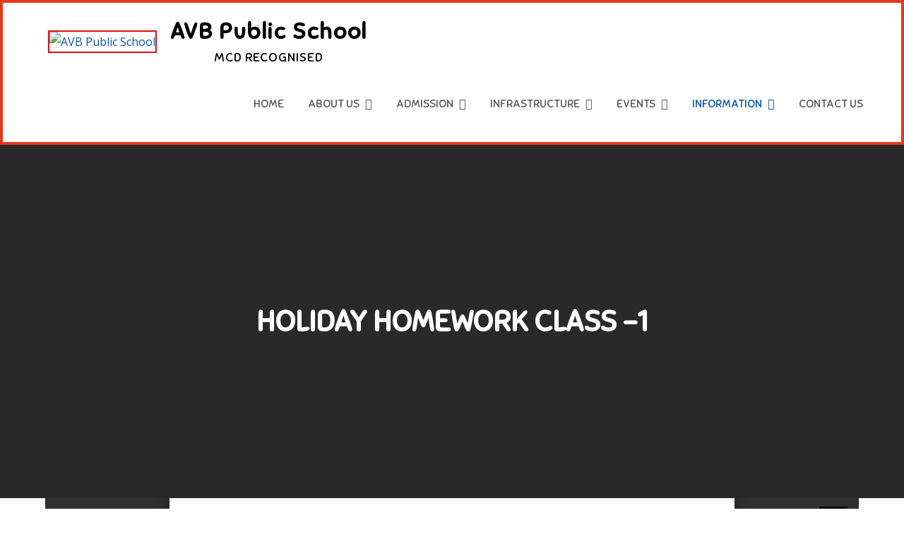

--- FILE ---
content_type: text/html; charset=UTF-8
request_url: https://avbschool.org/hw-class-i/
body_size: 12844
content:
<!DOCTYPE html> <html lang="en-US"><head>
	<meta charset="UTF-8">
	<meta name="viewport" content="width=device-width, initial-scale=1">
	<link rel="profile" href="http://gmpg.org/xfn/11">
	<link rel="pingback" href="https://avbschool.org/xmlrpc.php">
	
<title>HOLIDAY HOMEWORK CLASS -1 &#8211; AVB Public School</title>
<meta name='robots' content='max-image-preview:large' />
<link rel='dns-prefetch' href='//fonts.googleapis.com' />
<link rel="alternate" type="application/rss+xml" title="AVB Public School &raquo; Feed" href="https://avbschool.org/feed/" />
<link rel="alternate" type="application/rss+xml" title="AVB Public School &raquo; Comments Feed" href="https://avbschool.org/comments/feed/" />
<script type="text/javascript">
/* <![CDATA[ */
window._wpemojiSettings = {"baseUrl":"https:\/\/s.w.org\/images\/core\/emoji\/15.0.3\/72x72\/","ext":".png","svgUrl":"https:\/\/s.w.org\/images\/core\/emoji\/15.0.3\/svg\/","svgExt":".svg","source":{"concatemoji":"https:\/\/avbschool.org\/wp-includes\/js\/wp-emoji-release.min.js?ver=6.7"}};
/*! This file is auto-generated */
!function(i,n){var o,s,e;function c(e){try{var t={supportTests:e,timestamp:(new Date).valueOf()};sessionStorage.setItem(o,JSON.stringify(t))}catch(e){}}function p(e,t,n){e.clearRect(0,0,e.canvas.width,e.canvas.height),e.fillText(t,0,0);var t=new Uint32Array(e.getImageData(0,0,e.canvas.width,e.canvas.height).data),r=(e.clearRect(0,0,e.canvas.width,e.canvas.height),e.fillText(n,0,0),new Uint32Array(e.getImageData(0,0,e.canvas.width,e.canvas.height).data));return t.every(function(e,t){return e===r[t]})}function u(e,t,n){switch(t){case"flag":return n(e,"\ud83c\udff3\ufe0f\u200d\u26a7\ufe0f","\ud83c\udff3\ufe0f\u200b\u26a7\ufe0f")?!1:!n(e,"\ud83c\uddfa\ud83c\uddf3","\ud83c\uddfa\u200b\ud83c\uddf3")&&!n(e,"\ud83c\udff4\udb40\udc67\udb40\udc62\udb40\udc65\udb40\udc6e\udb40\udc67\udb40\udc7f","\ud83c\udff4\u200b\udb40\udc67\u200b\udb40\udc62\u200b\udb40\udc65\u200b\udb40\udc6e\u200b\udb40\udc67\u200b\udb40\udc7f");case"emoji":return!n(e,"\ud83d\udc26\u200d\u2b1b","\ud83d\udc26\u200b\u2b1b")}return!1}function f(e,t,n){var r="undefined"!=typeof WorkerGlobalScope&&self instanceof WorkerGlobalScope?new OffscreenCanvas(300,150):i.createElement("canvas"),a=r.getContext("2d",{willReadFrequently:!0}),o=(a.textBaseline="top",a.font="600 32px Arial",{});return e.forEach(function(e){o[e]=t(a,e,n)}),o}function t(e){var t=i.createElement("script");t.src=e,t.defer=!0,i.head.appendChild(t)}"undefined"!=typeof Promise&&(o="wpEmojiSettingsSupports",s=["flag","emoji"],n.supports={everything:!0,everythingExceptFlag:!0},e=new Promise(function(e){i.addEventListener("DOMContentLoaded",e,{once:!0})}),new Promise(function(t){var n=function(){try{var e=JSON.parse(sessionStorage.getItem(o));if("object"==typeof e&&"number"==typeof e.timestamp&&(new Date).valueOf()<e.timestamp+604800&&"object"==typeof e.supportTests)return e.supportTests}catch(e){}return null}();if(!n){if("undefined"!=typeof Worker&&"undefined"!=typeof OffscreenCanvas&&"undefined"!=typeof URL&&URL.createObjectURL&&"undefined"!=typeof Blob)try{var e="postMessage("+f.toString()+"("+[JSON.stringify(s),u.toString(),p.toString()].join(",")+"));",r=new Blob([e],{type:"text/javascript"}),a=new Worker(URL.createObjectURL(r),{name:"wpTestEmojiSupports"});return void(a.onmessage=function(e){c(n=e.data),a.terminate(),t(n)})}catch(e){}c(n=f(s,u,p))}t(n)}).then(function(e){for(var t in e)n.supports[t]=e[t],n.supports.everything=n.supports.everything&&n.supports[t],"flag"!==t&&(n.supports.everythingExceptFlag=n.supports.everythingExceptFlag&&n.supports[t]);n.supports.everythingExceptFlag=n.supports.everythingExceptFlag&&!n.supports.flag,n.DOMReady=!1,n.readyCallback=function(){n.DOMReady=!0}}).then(function(){return e}).then(function(){var e;n.supports.everything||(n.readyCallback(),(e=n.source||{}).concatemoji?t(e.concatemoji):e.wpemoji&&e.twemoji&&(t(e.twemoji),t(e.wpemoji)))}))}((window,document),window._wpemojiSettings);
/* ]]> */
</script>

<style id='wp-emoji-styles-inline-css' type='text/css'>

	img.wp-smiley, img.emoji {
		display: inline !important;
		border: none !important;
		box-shadow: none !important;
		height: 1em !important;
		width: 1em !important;
		margin: 0 0.07em !important;
		vertical-align: -0.1em !important;
		background: none !important;
		padding: 0 !important;
	}
</style>
<link rel='stylesheet' id='wp-block-library-css' href='https://avbschool.org/wp-includes/css/dist/block-library/style.min.css?ver=6.7' type='text/css' media='all' />
<style id='wp-block-library-theme-inline-css' type='text/css'>
.wp-block-audio :where(figcaption){color:#555;font-size:13px;text-align:center}.is-dark-theme .wp-block-audio :where(figcaption){color:#ffffffa6}.wp-block-audio{margin:0 0 1em}.wp-block-code{border:1px solid #ccc;border-radius:4px;font-family:Menlo,Consolas,monaco,monospace;padding:.8em 1em}.wp-block-embed :where(figcaption){color:#555;font-size:13px;text-align:center}.is-dark-theme .wp-block-embed :where(figcaption){color:#ffffffa6}.wp-block-embed{margin:0 0 1em}.blocks-gallery-caption{color:#555;font-size:13px;text-align:center}.is-dark-theme .blocks-gallery-caption{color:#ffffffa6}:root :where(.wp-block-image figcaption){color:#555;font-size:13px;text-align:center}.is-dark-theme :root :where(.wp-block-image figcaption){color:#ffffffa6}.wp-block-image{margin:0 0 1em}.wp-block-pullquote{border-bottom:4px solid;border-top:4px solid;color:currentColor;margin-bottom:1.75em}.wp-block-pullquote cite,.wp-block-pullquote footer,.wp-block-pullquote__citation{color:currentColor;font-size:.8125em;font-style:normal;text-transform:uppercase}.wp-block-quote{border-left:.25em solid;margin:0 0 1.75em;padding-left:1em}.wp-block-quote cite,.wp-block-quote footer{color:currentColor;font-size:.8125em;font-style:normal;position:relative}.wp-block-quote:where(.has-text-align-right){border-left:none;border-right:.25em solid;padding-left:0;padding-right:1em}.wp-block-quote:where(.has-text-align-center){border:none;padding-left:0}.wp-block-quote.is-large,.wp-block-quote.is-style-large,.wp-block-quote:where(.is-style-plain){border:none}.wp-block-search .wp-block-search__label{font-weight:700}.wp-block-search__button{border:1px solid #ccc;padding:.375em .625em}:where(.wp-block-group.has-background){padding:1.25em 2.375em}.wp-block-separator.has-css-opacity{opacity:.4}.wp-block-separator{border:none;border-bottom:2px solid;margin-left:auto;margin-right:auto}.wp-block-separator.has-alpha-channel-opacity{opacity:1}.wp-block-separator:not(.is-style-wide):not(.is-style-dots){width:100px}.wp-block-separator.has-background:not(.is-style-dots){border-bottom:none;height:1px}.wp-block-separator.has-background:not(.is-style-wide):not(.is-style-dots){height:2px}.wp-block-table{margin:0 0 1em}.wp-block-table td,.wp-block-table th{word-break:normal}.wp-block-table :where(figcaption){color:#555;font-size:13px;text-align:center}.is-dark-theme .wp-block-table :where(figcaption){color:#ffffffa6}.wp-block-video :where(figcaption){color:#555;font-size:13px;text-align:center}.is-dark-theme .wp-block-video :where(figcaption){color:#ffffffa6}.wp-block-video{margin:0 0 1em}:root :where(.wp-block-template-part.has-background){margin-bottom:0;margin-top:0;padding:1.25em 2.375em}
</style>
<link rel='stylesheet' id='awsm-ead-public-css' href='https://avbschool.org/wp-content/plugins/embed-any-document/css/embed-public.min.css?ver=2.7.2' type='text/css' media='all' />
<style id='classic-theme-styles-inline-css' type='text/css'>
/*! This file is auto-generated */
.wp-block-button__link{color:#fff;background-color:#32373c;border-radius:9999px;box-shadow:none;text-decoration:none;padding:calc(.667em + 2px) calc(1.333em + 2px);font-size:1.125em}.wp-block-file__button{background:#32373c;color:#fff;text-decoration:none}
</style>
<style id='global-styles-inline-css' type='text/css'>
:root{--wp--preset--aspect-ratio--square: 1;--wp--preset--aspect-ratio--4-3: 4/3;--wp--preset--aspect-ratio--3-4: 3/4;--wp--preset--aspect-ratio--3-2: 3/2;--wp--preset--aspect-ratio--2-3: 2/3;--wp--preset--aspect-ratio--16-9: 16/9;--wp--preset--aspect-ratio--9-16: 9/16;--wp--preset--color--black: #000000;--wp--preset--color--cyan-bluish-gray: #abb8c3;--wp--preset--color--white: #ffffff;--wp--preset--color--pale-pink: #f78da7;--wp--preset--color--vivid-red: #cf2e2e;--wp--preset--color--luminous-vivid-orange: #ff6900;--wp--preset--color--luminous-vivid-amber: #fcb900;--wp--preset--color--light-green-cyan: #7bdcb5;--wp--preset--color--vivid-green-cyan: #00d084;--wp--preset--color--pale-cyan-blue: #8ed1fc;--wp--preset--color--vivid-cyan-blue: #0693e3;--wp--preset--color--vivid-purple: #9b51e0;--wp--preset--color--tan: #E6DBAD;--wp--preset--color--yellow: #FDE64B;--wp--preset--color--orange: #ED7014;--wp--preset--color--red: #D0312D;--wp--preset--color--pink: #b565a7;--wp--preset--color--purple: #A32CC4;--wp--preset--color--blue: #3A43BA;--wp--preset--color--green: #3BB143;--wp--preset--color--brown: #231709;--wp--preset--color--grey: #6C626D;--wp--preset--gradient--vivid-cyan-blue-to-vivid-purple: linear-gradient(135deg,rgba(6,147,227,1) 0%,rgb(155,81,224) 100%);--wp--preset--gradient--light-green-cyan-to-vivid-green-cyan: linear-gradient(135deg,rgb(122,220,180) 0%,rgb(0,208,130) 100%);--wp--preset--gradient--luminous-vivid-amber-to-luminous-vivid-orange: linear-gradient(135deg,rgba(252,185,0,1) 0%,rgba(255,105,0,1) 100%);--wp--preset--gradient--luminous-vivid-orange-to-vivid-red: linear-gradient(135deg,rgba(255,105,0,1) 0%,rgb(207,46,46) 100%);--wp--preset--gradient--very-light-gray-to-cyan-bluish-gray: linear-gradient(135deg,rgb(238,238,238) 0%,rgb(169,184,195) 100%);--wp--preset--gradient--cool-to-warm-spectrum: linear-gradient(135deg,rgb(74,234,220) 0%,rgb(151,120,209) 20%,rgb(207,42,186) 40%,rgb(238,44,130) 60%,rgb(251,105,98) 80%,rgb(254,248,76) 100%);--wp--preset--gradient--blush-light-purple: linear-gradient(135deg,rgb(255,206,236) 0%,rgb(152,150,240) 100%);--wp--preset--gradient--blush-bordeaux: linear-gradient(135deg,rgb(254,205,165) 0%,rgb(254,45,45) 50%,rgb(107,0,62) 100%);--wp--preset--gradient--luminous-dusk: linear-gradient(135deg,rgb(255,203,112) 0%,rgb(199,81,192) 50%,rgb(65,88,208) 100%);--wp--preset--gradient--pale-ocean: linear-gradient(135deg,rgb(255,245,203) 0%,rgb(182,227,212) 50%,rgb(51,167,181) 100%);--wp--preset--gradient--electric-grass: linear-gradient(135deg,rgb(202,248,128) 0%,rgb(113,206,126) 100%);--wp--preset--gradient--midnight: linear-gradient(135deg,rgb(2,3,129) 0%,rgb(40,116,252) 100%);--wp--preset--font-size--small: 12px;--wp--preset--font-size--medium: 20px;--wp--preset--font-size--large: 36px;--wp--preset--font-size--x-large: 42px;--wp--preset--font-size--regular: 16px;--wp--preset--font-size--larger: 36px;--wp--preset--font-size--huge: 48px;--wp--preset--spacing--20: 0.44rem;--wp--preset--spacing--30: 0.67rem;--wp--preset--spacing--40: 1rem;--wp--preset--spacing--50: 1.5rem;--wp--preset--spacing--60: 2.25rem;--wp--preset--spacing--70: 3.38rem;--wp--preset--spacing--80: 5.06rem;--wp--preset--shadow--natural: 6px 6px 9px rgba(0, 0, 0, 0.2);--wp--preset--shadow--deep: 12px 12px 50px rgba(0, 0, 0, 0.4);--wp--preset--shadow--sharp: 6px 6px 0px rgba(0, 0, 0, 0.2);--wp--preset--shadow--outlined: 6px 6px 0px -3px rgba(255, 255, 255, 1), 6px 6px rgba(0, 0, 0, 1);--wp--preset--shadow--crisp: 6px 6px 0px rgba(0, 0, 0, 1);}:where(.is-layout-flex){gap: 0.5em;}:where(.is-layout-grid){gap: 0.5em;}body .is-layout-flex{display: flex;}.is-layout-flex{flex-wrap: wrap;align-items: center;}.is-layout-flex > :is(*, div){margin: 0;}body .is-layout-grid{display: grid;}.is-layout-grid > :is(*, div){margin: 0;}:where(.wp-block-columns.is-layout-flex){gap: 2em;}:where(.wp-block-columns.is-layout-grid){gap: 2em;}:where(.wp-block-post-template.is-layout-flex){gap: 1.25em;}:where(.wp-block-post-template.is-layout-grid){gap: 1.25em;}.has-black-color{color: var(--wp--preset--color--black) !important;}.has-cyan-bluish-gray-color{color: var(--wp--preset--color--cyan-bluish-gray) !important;}.has-white-color{color: var(--wp--preset--color--white) !important;}.has-pale-pink-color{color: var(--wp--preset--color--pale-pink) !important;}.has-vivid-red-color{color: var(--wp--preset--color--vivid-red) !important;}.has-luminous-vivid-orange-color{color: var(--wp--preset--color--luminous-vivid-orange) !important;}.has-luminous-vivid-amber-color{color: var(--wp--preset--color--luminous-vivid-amber) !important;}.has-light-green-cyan-color{color: var(--wp--preset--color--light-green-cyan) !important;}.has-vivid-green-cyan-color{color: var(--wp--preset--color--vivid-green-cyan) !important;}.has-pale-cyan-blue-color{color: var(--wp--preset--color--pale-cyan-blue) !important;}.has-vivid-cyan-blue-color{color: var(--wp--preset--color--vivid-cyan-blue) !important;}.has-vivid-purple-color{color: var(--wp--preset--color--vivid-purple) !important;}.has-black-background-color{background-color: var(--wp--preset--color--black) !important;}.has-cyan-bluish-gray-background-color{background-color: var(--wp--preset--color--cyan-bluish-gray) !important;}.has-white-background-color{background-color: var(--wp--preset--color--white) !important;}.has-pale-pink-background-color{background-color: var(--wp--preset--color--pale-pink) !important;}.has-vivid-red-background-color{background-color: var(--wp--preset--color--vivid-red) !important;}.has-luminous-vivid-orange-background-color{background-color: var(--wp--preset--color--luminous-vivid-orange) !important;}.has-luminous-vivid-amber-background-color{background-color: var(--wp--preset--color--luminous-vivid-amber) !important;}.has-light-green-cyan-background-color{background-color: var(--wp--preset--color--light-green-cyan) !important;}.has-vivid-green-cyan-background-color{background-color: var(--wp--preset--color--vivid-green-cyan) !important;}.has-pale-cyan-blue-background-color{background-color: var(--wp--preset--color--pale-cyan-blue) !important;}.has-vivid-cyan-blue-background-color{background-color: var(--wp--preset--color--vivid-cyan-blue) !important;}.has-vivid-purple-background-color{background-color: var(--wp--preset--color--vivid-purple) !important;}.has-black-border-color{border-color: var(--wp--preset--color--black) !important;}.has-cyan-bluish-gray-border-color{border-color: var(--wp--preset--color--cyan-bluish-gray) !important;}.has-white-border-color{border-color: var(--wp--preset--color--white) !important;}.has-pale-pink-border-color{border-color: var(--wp--preset--color--pale-pink) !important;}.has-vivid-red-border-color{border-color: var(--wp--preset--color--vivid-red) !important;}.has-luminous-vivid-orange-border-color{border-color: var(--wp--preset--color--luminous-vivid-orange) !important;}.has-luminous-vivid-amber-border-color{border-color: var(--wp--preset--color--luminous-vivid-amber) !important;}.has-light-green-cyan-border-color{border-color: var(--wp--preset--color--light-green-cyan) !important;}.has-vivid-green-cyan-border-color{border-color: var(--wp--preset--color--vivid-green-cyan) !important;}.has-pale-cyan-blue-border-color{border-color: var(--wp--preset--color--pale-cyan-blue) !important;}.has-vivid-cyan-blue-border-color{border-color: var(--wp--preset--color--vivid-cyan-blue) !important;}.has-vivid-purple-border-color{border-color: var(--wp--preset--color--vivid-purple) !important;}.has-vivid-cyan-blue-to-vivid-purple-gradient-background{background: var(--wp--preset--gradient--vivid-cyan-blue-to-vivid-purple) !important;}.has-light-green-cyan-to-vivid-green-cyan-gradient-background{background: var(--wp--preset--gradient--light-green-cyan-to-vivid-green-cyan) !important;}.has-luminous-vivid-amber-to-luminous-vivid-orange-gradient-background{background: var(--wp--preset--gradient--luminous-vivid-amber-to-luminous-vivid-orange) !important;}.has-luminous-vivid-orange-to-vivid-red-gradient-background{background: var(--wp--preset--gradient--luminous-vivid-orange-to-vivid-red) !important;}.has-very-light-gray-to-cyan-bluish-gray-gradient-background{background: var(--wp--preset--gradient--very-light-gray-to-cyan-bluish-gray) !important;}.has-cool-to-warm-spectrum-gradient-background{background: var(--wp--preset--gradient--cool-to-warm-spectrum) !important;}.has-blush-light-purple-gradient-background{background: var(--wp--preset--gradient--blush-light-purple) !important;}.has-blush-bordeaux-gradient-background{background: var(--wp--preset--gradient--blush-bordeaux) !important;}.has-luminous-dusk-gradient-background{background: var(--wp--preset--gradient--luminous-dusk) !important;}.has-pale-ocean-gradient-background{background: var(--wp--preset--gradient--pale-ocean) !important;}.has-electric-grass-gradient-background{background: var(--wp--preset--gradient--electric-grass) !important;}.has-midnight-gradient-background{background: var(--wp--preset--gradient--midnight) !important;}.has-small-font-size{font-size: var(--wp--preset--font-size--small) !important;}.has-medium-font-size{font-size: var(--wp--preset--font-size--medium) !important;}.has-large-font-size{font-size: var(--wp--preset--font-size--large) !important;}.has-x-large-font-size{font-size: var(--wp--preset--font-size--x-large) !important;}
:where(.wp-block-post-template.is-layout-flex){gap: 1.25em;}:where(.wp-block-post-template.is-layout-grid){gap: 1.25em;}
:where(.wp-block-columns.is-layout-flex){gap: 2em;}:where(.wp-block-columns.is-layout-grid){gap: 2em;}
:root :where(.wp-block-pullquote){font-size: 1.5em;line-height: 1.6;}
</style>
<link rel='stylesheet' id='sow-image-default-d70c3388eec3-css' href='https://avbschool.org/wp-content/uploads/siteorigin-widgets/sow-image-default-d70c3388eec3.css?ver=6.7' type='text/css' media='all' />
<link rel='stylesheet' id='creativ-preschool-google-fonts-css' href='https://fonts.googleapis.com/css?family=Open+Sans%3A300%2C400%2C500%2C600%2C700%7CSniglet%3A400%7CShadows+Into+Light%3A400&#038;subset=latin%2Clatin-ext' type='text/css' media='all' />
<link rel='stylesheet' id='fontawesome-all-css' href='https://avbschool.org/wp-content/themes/creativ-preschool/assets/css/all.min.css?ver=4.7.0' type='text/css' media='all' />
<link rel='stylesheet' id='slick-theme-css-css' href='https://avbschool.org/wp-content/themes/creativ-preschool/assets/css/slick-theme.min.css?ver=v2.2.0' type='text/css' media='all' />
<link rel='stylesheet' id='slick-css-css' href='https://avbschool.org/wp-content/themes/creativ-preschool/assets/css/slick.min.css?ver=v1.8.0' type='text/css' media='all' />
<link rel='stylesheet' id='creativ-preschool-blocks-css' href='https://avbschool.org/wp-content/themes/creativ-preschool/assets/css/blocks.min.css?ver=6.7' type='text/css' media='all' />
<link rel='stylesheet' id='creativ-preschool-style-css' href='https://avbschool.org/wp-content/themes/creativ-preschool/style.css?ver=6.7' type='text/css' media='all' />
<link rel='stylesheet' id='tablepress-default-css' href='https://avbschool.org/wp-content/plugins/tablepress/css/default.min.css?ver=1.14' type='text/css' media='all' />
<link rel='stylesheet' id='msl-main-css' href='https://avbschool.org/wp-content/plugins/master-slider/public/assets/css/masterslider.main.css?ver=3.8.7' type='text/css' media='all' />
<link rel='stylesheet' id='msl-custom-css' href='https://avbschool.org/wp-content/uploads/master-slider/custom.css?ver=5.2' type='text/css' media='all' />
<link rel='stylesheet' id='um_crop-css' href='https://avbschool.org/wp-content/plugins/ultimate-member/assets/css/um-crop.css?ver=2.7.0' type='text/css' media='all' />
<link rel='stylesheet' id='um_modal-css' href='https://avbschool.org/wp-content/plugins/ultimate-member/assets/css/um-modal.css?ver=2.7.0' type='text/css' media='all' />
<link rel='stylesheet' id='um_ui-css' href='https://avbschool.org/wp-content/plugins/ultimate-member/assets/libs/jquery-ui/jquery-ui.min.css?ver=1.12.1' type='text/css' media='all' />
<link rel='stylesheet' id='um_tipsy-css' href='https://avbschool.org/wp-content/plugins/ultimate-member/assets/libs/tipsy/tipsy.min.css?ver=1.0.0a' type='text/css' media='all' />
<link rel='stylesheet' id='um_raty-css' href='https://avbschool.org/wp-content/plugins/ultimate-member/assets/libs/raty/um-raty.min.css?ver=2.6.0' type='text/css' media='all' />
<link rel='stylesheet' id='um_fonticons_ii-css' href='https://avbschool.org/wp-content/plugins/ultimate-member/assets/libs/legacy/fonticons/fonticons-ii.min.css?ver=2.7.0' type='text/css' media='all' />
<link rel='stylesheet' id='um_fonticons_fa-css' href='https://avbschool.org/wp-content/plugins/ultimate-member/assets/libs/legacy/fonticons/fonticons-fa.min.css?ver=2.7.0' type='text/css' media='all' />
<link rel='stylesheet' id='select2-css' href='https://avbschool.org/wp-content/plugins/ultimate-member/assets/libs/select2/select2.min.css?ver=4.0.13' type='text/css' media='all' />
<link rel='stylesheet' id='um_styles-css' href='https://avbschool.org/wp-content/plugins/ultimate-member/assets/css/um-styles.css?ver=2.7.0' type='text/css' media='all' />
<link rel='stylesheet' id='um_profile-css' href='https://avbschool.org/wp-content/plugins/ultimate-member/assets/css/um-profile.css?ver=2.7.0' type='text/css' media='all' />
<link rel='stylesheet' id='um_account-css' href='https://avbschool.org/wp-content/plugins/ultimate-member/assets/css/um-account.css?ver=2.7.0' type='text/css' media='all' />
<link rel='stylesheet' id='um_misc-css' href='https://avbschool.org/wp-content/plugins/ultimate-member/assets/css/um-misc.css?ver=2.7.0' type='text/css' media='all' />
<link rel='stylesheet' id='um_fileupload-css' href='https://avbschool.org/wp-content/plugins/ultimate-member/assets/css/um-fileupload.css?ver=2.7.0' type='text/css' media='all' />
<link rel='stylesheet' id='um_datetime-css' href='https://avbschool.org/wp-content/plugins/ultimate-member/assets/css/pickadate/default.css?ver=2.7.0' type='text/css' media='all' />
<link rel='stylesheet' id='um_datetime_date-css' href='https://avbschool.org/wp-content/plugins/ultimate-member/assets/css/pickadate/default.date.css?ver=2.7.0' type='text/css' media='all' />
<link rel='stylesheet' id='um_datetime_time-css' href='https://avbschool.org/wp-content/plugins/ultimate-member/assets/css/pickadate/default.time.css?ver=2.7.0' type='text/css' media='all' />
<link rel='stylesheet' id='um_scrollbar-css' href='https://avbschool.org/wp-content/plugins/ultimate-member/assets/css/simplebar.css?ver=2.7.0' type='text/css' media='all' />
<link rel='stylesheet' id='um_responsive-css' href='https://avbschool.org/wp-content/plugins/ultimate-member/assets/css/um-responsive.css?ver=2.7.0' type='text/css' media='all' />
<link rel='stylesheet' id='um_default_css-css' href='https://avbschool.org/wp-content/plugins/ultimate-member/assets/css/um-old-default.css?ver=2.7.0' type='text/css' media='all' />
<script type="text/javascript" src="https://avbschool.org/wp-includes/js/jquery/jquery.min.js?ver=3.7.1" id="jquery-core-js"></script>
<script type="text/javascript" src="https://avbschool.org/wp-includes/js/jquery/jquery-migrate.min.js?ver=3.4.1" id="jquery-migrate-js"></script>
<script type="text/javascript" src="https://avbschool.org/wp-content/plugins/ultimate-member/assets/js/um-gdpr.min.js?ver=2.7.0" id="um-gdpr-js"></script>
<link rel="https://api.w.org/" href="https://avbschool.org/wp-json/" /><link rel="alternate" title="JSON" type="application/json" href="https://avbschool.org/wp-json/wp/v2/pages/4583" /><link rel="EditURI" type="application/rsd+xml" title="RSD" href="https://avbschool.org/xmlrpc.php?rsd" />
<meta name="generator" content="WordPress 6.7" />
<link rel="canonical" href="https://avbschool.org/hw-class-i/" />
<link rel='shortlink' href='https://avbschool.org/?p=4583' />
<link rel="alternate" title="oEmbed (JSON)" type="application/json+oembed" href="https://avbschool.org/wp-json/oembed/1.0/embed?url=https%3A%2F%2Favbschool.org%2Fhw-class-i%2F" />
<link rel="alternate" title="oEmbed (XML)" type="text/xml+oembed" href="https://avbschool.org/wp-json/oembed/1.0/embed?url=https%3A%2F%2Favbschool.org%2Fhw-class-i%2F&#038;format=xml" />
<script>var ms_grabbing_curosr = 'https://avbschool.org/wp-content/plugins/master-slider/public/assets/css/common/grabbing.cur', ms_grab_curosr = 'https://avbschool.org/wp-content/plugins/master-slider/public/assets/css/common/grab.cur';</script>
<meta name="generator" content="MasterSlider 3.8.7 - Responsive Touch Image Slider | avt.li/msf" />
		<style type="text/css">
			.um_request_name {
				display: none !important;
			}
		</style>
	<link rel="icon" href="https://avbschool.org/wp-content/uploads/2018/03/site-icon.png" sizes="32x32" />
<link rel="icon" href="https://avbschool.org/wp-content/uploads/2018/03/site-icon.png" sizes="192x192" />
<link rel="apple-touch-icon" href="https://avbschool.org/wp-content/uploads/2018/03/site-icon.png" />
<meta name="msapplication-TileImage" content="https://avbschool.org/wp-content/uploads/2018/03/site-icon.png" />
</head>

<body class="page-template-default page page-id-4583 wp-custom-logo _masterslider _ms_version_3.8.7 no-sidebar">

<div id="page" class="site"><a class="skip-link screen-reader-text" href="#content">Skip to content</a>		<header id="masthead" class="site-header" role="banner">    <div class="wrapper">
        <div class="site-branding">
            <div class="site-logo">
                                    <a href="https://avbschool.org/" class="custom-logo-link" rel="home"><img width="223" height="202" src="https://avbschool.org/wp-content/uploads/2025/05/AVB-LOGO.jpg" class="custom-logo" alt="AVB Public School" decoding="async" /></a>                            </div><!-- .site-logo -->

            <div id="site-identity">
                <h1 class="site-title">
                    <a href="https://avbschool.org/" rel="home">  AVB Public School</a>
                </h1>

                                    <p class="site-description">MCD RECOGNISED</p>
                            </div><!-- #site-identity -->
        </div> <!-- .site-branding -->

        <nav id="site-navigation" class="main-navigation" role="navigation" aria-label="Primary Menu">
            <button type="button" class="menu-toggle">
                <span class="icon-bar"></span>
                <span class="icon-bar"></span>
                <span class="icon-bar"></span>
            </button>

            <div class="menu-main-container"><ul id="primary-menu" class="nav-menu"><li id="menu-item-47" class="menu-item menu-item-type-post_type menu-item-object-page menu-item-home menu-item-47"><a href="https://avbschool.org/">HOME</a></li>
<li id="menu-item-165" class="menu-item menu-item-type-custom menu-item-object-custom menu-item-has-children menu-item-165"><a>ABOUT US</a>
<ul class="sub-menu">
	<li id="menu-item-95" class="menu-item menu-item-type-post_type menu-item-object-page menu-item-95"><a href="https://avbschool.org/school-profile/">SCHOOL PROFILE</a></li>
	<li id="menu-item-1406" class="menu-item menu-item-type-post_type menu-item-object-page menu-item-1406"><a href="https://avbschool.org/our-founders/">OUR FOUNDERS</a></li>
	<li id="menu-item-1407" class="menu-item menu-item-type-post_type menu-item-object-page menu-item-1407"><a href="https://avbschool.org/principals-message/">HEADMISTRESS’S MESSAGE</a></li>
	<li id="menu-item-1390" class="menu-item menu-item-type-post_type menu-item-object-page menu-item-1390"><a href="https://avbschool.org/aims-objectives/">AIMS &#038; OBJECTIVES</a></li>
	<li id="menu-item-1420" class="menu-item menu-item-type-custom menu-item-object-custom menu-item-has-children menu-item-1420"><a>ACADEMICS</a>
	<ul class="sub-menu">
		<li id="menu-item-1409" class="menu-item menu-item-type-post_type menu-item-object-page menu-item-1409"><a href="https://avbschool.org/scheme-of-examination-i-ii/">SCHEME OF EXAMINATION I-II</a></li>
	</ul>
</li>
	<li id="menu-item-1414" class="menu-item menu-item-type-post_type menu-item-object-page menu-item-1414"><a href="https://avbschool.org/rules-regulations/">RULES &#038; REGULATIONS</a></li>
	<li id="menu-item-1410" class="menu-item menu-item-type-post_type menu-item-object-page menu-item-1410"><a href="https://avbschool.org/scheme-of-examination-iii-iv/">SCHEME OF EXAMINATION III-V</a></li>
</ul>
</li>
<li id="menu-item-1417" class="menu-item menu-item-type-custom menu-item-object-custom menu-item-has-children menu-item-1417"><a>ADMISSION</a>
<ul class="sub-menu">
	<li id="menu-item-3290" class="popmake-3309 menu-item menu-item-type-custom menu-item-object-custom menu-item-3290"><a href="https://app.schoolcanvas.com/Admission/AVBLNSCHOOL">PLAY SCHOOL &#8211; CLASS V  ADMISSION FORM 2026-27</a></li>
	<li id="menu-item-1419" class="menu-item menu-item-type-post_type menu-item-object-page menu-item-1419"><a href="https://avbschool.org/general-information/">GENERAL INFORMATION</a></li>
	<li id="menu-item-1389" class="menu-item menu-item-type-post_type menu-item-object-page menu-item-1389"><a href="https://avbschool.org/admission-to-class-i/">ADMISSION TO CLASS IST</a></li>
</ul>
</li>
<li id="menu-item-1405" class="menu-item menu-item-type-post_type menu-item-object-page menu-item-has-children menu-item-1405"><a href="https://avbschool.org/academics/">INFRASTRUCTURE</a>
<ul class="sub-menu">
	<li id="menu-item-1403" class="menu-item menu-item-type-post_type menu-item-object-page menu-item-1403"><a href="https://avbschool.org/about-us/">HOUSE SYSTEM</a></li>
	<li id="menu-item-1413" class="menu-item menu-item-type-post_type menu-item-object-page menu-item-1413"><a href="https://avbschool.org/transport/">TRANSPORT</a></li>
</ul>
</li>
<li id="menu-item-1812" class="menu-item menu-item-type-custom menu-item-object-custom menu-item-has-children menu-item-1812"><a>EVENTS</a>
<ul class="sub-menu">
	<li id="menu-item-5501" class="menu-item menu-item-type-custom menu-item-object-custom menu-item-has-children menu-item-5501"><a>Pratiyogita and Competitions</a>
	<ul class="sub-menu">
		<li id="menu-item-5409" class="menu-item menu-item-type-post_type menu-item-object-page menu-item-5409"><a href="https://avbschool.org/moon-wall-hanging-competition/">MOON WALL HANGING COMPETITION</a></li>
		<li id="menu-item-5507" class="menu-item menu-item-type-post_type menu-item-object-page menu-item-5507"><a href="https://avbschool.org/hasya-kavita-pratiyogita/">Hasya kavita Pratiyogita</a></li>
		<li id="menu-item-5506" class="menu-item menu-item-type-post_type menu-item-object-page menu-item-5506"><a href="https://avbschool.org/hindivaadvivadpratiyogita/">Vaad Vivad Pratiyogita</a></li>
		<li id="menu-item-5505" class="menu-item menu-item-type-post_type menu-item-object-page menu-item-5505"><a href="https://avbschool.org/origamiartcompetition/">Origami art competition</a></li>
		<li id="menu-item-5504" class="menu-item menu-item-type-post_type menu-item-object-page menu-item-5504"><a href="https://avbschool.org/portraiture-class-1-and-2/">Portraiture class 1 and 2</a></li>
		<li id="menu-item-5503" class="menu-item menu-item-type-post_type menu-item-object-page menu-item-5503"><a href="https://avbschool.org/wall-hanging-making-competition/">Wall hanging making competition</a></li>
		<li id="menu-item-5502" class="menu-item menu-item-type-post_type menu-item-object-page menu-item-5502"><a href="https://avbschool.org/moon-cutouts-decoration-competition/">Moon cutouts decoration competition</a></li>
		<li id="menu-item-5653" class="menu-item menu-item-type-post_type menu-item-object-page menu-item-5653"><a href="https://avbschool.org/shetriya-geetgayan-pratiyogita/">Shetriya Geetgayan Pratiyogita</a></li>
	</ul>
</li>
	<li id="menu-item-4625" class="menu-item menu-item-type-post_type menu-item-object-page menu-item-4625"><a href="https://avbschool.org/events/save-earth/">ROLE PLAY &#038; BHASHAN – SAVE TREES</a></li>
	<li id="menu-item-4542" class="menu-item menu-item-type-post_type menu-item-object-page menu-item-4542"><a href="https://avbschool.org/claymation-activity/">CLAYMATION ACTIVITY</a></li>
	<li id="menu-item-4447" class="menu-item menu-item-type-post_type menu-item-object-page menu-item-4447"><a href="https://avbschool.org/swimming-pool/">FUN AT SWIMMING POOL</a></li>
	<li id="menu-item-4362" class="menu-item menu-item-type-post_type menu-item-object-page menu-item-4362"><a href="https://avbschool.org/comedy-junction/">COMEDY JUNCTION</a></li>
	<li id="menu-item-5005" class="menu-item menu-item-type-post_type menu-item-object-page menu-item-5005"><a href="https://avbschool.org/art-with-hand-impression/">ART WITH HAND IMPRESSION</a></li>
	<li id="menu-item-4313" class="menu-item menu-item-type-post_type menu-item-object-page menu-item-4313"><a href="https://avbschool.org/all-about-me/">ALL ABOUT ME</a></li>
	<li id="menu-item-4856" class="menu-item menu-item-type-post_type menu-item-object-page menu-item-4856"><a href="https://avbschool.org/baisakhi-celebration/">BAISAKHI CELEBRATION</a></li>
	<li id="menu-item-5575" class="menu-item menu-item-type-post_type menu-item-object-page menu-item-5575"><a href="https://avbschool.org/pocso-couselling/">Pocso counselling</a></li>
	<li id="menu-item-4314" class="menu-item menu-item-type-post_type menu-item-object-page menu-item-4314"><a href="https://avbschool.org/mock-drill-fire-safety/">MOCK DRILL FIRE SAFETY</a></li>
	<li id="menu-item-4279" class="menu-item menu-item-type-post_type menu-item-object-page menu-item-4279"><a href="https://avbschool.org/nursery-wing/">NURSERY WING</a></li>
	<li id="menu-item-4175" class="menu-item menu-item-type-post_type menu-item-object-page menu-item-4175"><a href="https://avbschool.org/save-earth/">SAVE EARTH</a></li>
	<li id="menu-item-4541" class="menu-item menu-item-type-post_type menu-item-object-page menu-item-4541"><a href="https://avbschool.org/save-water-save-electricity/">Save Water Save Electricity</a></li>
	<li id="menu-item-5576" class="menu-item menu-item-type-post_type menu-item-object-page menu-item-5576"><a href="https://avbschool.org/dussehra-activities/">Dussehra Activities</a></li>
	<li id="menu-item-5577" class="menu-item menu-item-type-post_type menu-item-object-page menu-item-5577"><a href="https://avbschool.org/plantation-drive/">Plantation Drive</a></li>
	<li id="menu-item-5650" class="menu-item menu-item-type-post_type menu-item-object-page menu-item-5650"><a href="https://avbschool.org/awareness-program-vector-borne-diseases/">Awareness Program Vector-borne Diseases</a></li>
	<li id="menu-item-5651" class="menu-item menu-item-type-post_type menu-item-object-page menu-item-5651"><a href="https://avbschool.org/swachhta-pakhwada/">Swachhta Pakhwada</a></li>
	<li id="menu-item-5652" class="menu-item menu-item-type-post_type menu-item-object-page menu-item-5652"><a href="https://avbschool.org/diwali-celebration/">DIWALI CELEBRATION</a></li>
	<li id="menu-item-5654" class="menu-item menu-item-type-post_type menu-item-object-page menu-item-5654"><a href="https://avbschool.org/anti-crackers-rally/">ANTI CRACKERS RALLY</a></li>
</ul>
</li>
<li id="menu-item-1418" class="menu-item menu-item-type-custom menu-item-object-custom current-menu-ancestor menu-item-has-children menu-item-1418"><a>INFORMATION</a>
<ul class="sub-menu">
	<li id="menu-item-4068" class="menu-item menu-item-type-custom menu-item-object-custom menu-item-has-children menu-item-4068"><a>SYLLABUS</a>
	<ul class="sub-menu">
		<li id="menu-item-4073" class="menu-item menu-item-type-post_type menu-item-object-page menu-item-4073"><a href="https://avbschool.org/term-1-syllabus-class-i/">CLASS I</a></li>
		<li id="menu-item-4072" class="menu-item menu-item-type-post_type menu-item-object-page menu-item-4072"><a href="https://avbschool.org/term-1-syllabus-class-ii/">CLASS II</a></li>
		<li id="menu-item-4071" class="menu-item menu-item-type-post_type menu-item-object-page menu-item-4071"><a href="https://avbschool.org/term-1-syllabus-class-iii/">CLASS III</a></li>
		<li id="menu-item-4070" class="menu-item menu-item-type-post_type menu-item-object-page menu-item-4070"><a href="https://avbschool.org/term-1-syllabus-class-iv/">CLASS IV</a></li>
		<li id="menu-item-4069" class="menu-item menu-item-type-post_type menu-item-object-page menu-item-4069"><a href="https://avbschool.org/term-1-syllabus-class-v/">CLASS V</a></li>
	</ul>
</li>
	<li id="menu-item-4582" class="menu-item menu-item-type-custom menu-item-object-custom current-menu-ancestor current-menu-parent menu-item-has-children menu-item-4582"><a href="http://A">HOLIDAY HOMEWORK</a>
	<ul class="sub-menu">
		<li id="menu-item-4586" class="menu-item menu-item-type-post_type menu-item-object-page current-menu-item page_item page-item-4583 current_page_item menu-item-4586"><a href="https://avbschool.org/hw-class-i/" aria-current="page">HOLIDAY HOMEWORK CLASS -1</a></li>
		<li id="menu-item-4603" class="menu-item menu-item-type-post_type menu-item-object-page menu-item-4603"><a href="https://avbschool.org/holiday-homework-class-2/">HOLIDAY HOMEWORK CLASS -2</a></li>
		<li id="menu-item-4602" class="menu-item menu-item-type-post_type menu-item-object-page menu-item-4602"><a href="https://avbschool.org/holiday-homework-class-3/">HOLIDAY HOMEWORK CLASS -3</a></li>
		<li id="menu-item-4601" class="menu-item menu-item-type-post_type menu-item-object-page menu-item-4601"><a href="https://avbschool.org/holiday-homework-class-4/">HOLIDAY HOMEWORK CLASS -4</a></li>
		<li id="menu-item-4600" class="menu-item menu-item-type-post_type menu-item-object-page menu-item-4600"><a href="https://avbschool.org/holiday-homework-class-5/">HOLIDAY HOMEWORK CLASS -5</a></li>
	</ul>
</li>
	<li id="menu-item-3801" class="menu-item menu-item-type-post_type menu-item-object-page menu-item-3801"><a href="https://avbschool.org/syllabus-2/">PERIODIC ASSESSMENT &#038; UNIT TEST SYLLABUS</a></li>
	<li id="menu-item-3814" class="menu-item menu-item-type-post_type menu-item-object-page menu-item-3814"><a href="https://avbschool.org/activity-planner/">ACTIVITY PLANNER</a></li>
	<li id="menu-item-3725" class="menu-item menu-item-type-post_type menu-item-object-page menu-item-3725"><a href="https://avbschool.org/transport-notice/">TRANSPORT NOTICE</a></li>
	<li id="menu-item-1391" class="menu-item menu-item-type-post_type menu-item-object-page menu-item-1391"><a href="https://avbschool.org/circular/">CIRCULARS</a></li>
	<li id="menu-item-5638" class="menu-item menu-item-type-post_type menu-item-object-page menu-item-5638"><a href="https://avbschool.org/datesheet-periodic-assessment-4/">DATE-SHEET PERIODIC ASSESSMENT – I</a></li>
	<li id="menu-item-1412" class="menu-item menu-item-type-post_type menu-item-object-page menu-item-1412"><a href="https://avbschool.org/timetable/">TIME TABLE</a></li>
</ul>
</li>
<li id="menu-item-1392" class="menu-item menu-item-type-post_type menu-item-object-page menu-item-1392"><a href="https://avbschool.org/creative-corner/">CONTACT US</a></li>
</ul></div>        </nav><!-- #site-navigation -->
    </div><!-- .wrapper -->
</header> <!-- header ends here -->	<div id="content" class="site-content">
	
        <div id="page-site-header" style="background-image: url('');">
            <div class="overlay"></div>
            <header class='page-header'>
                <div class="wrapper">
                    <h2 class="page-title">HOLIDAY HOMEWORK CLASS -1</h2>                </div><!-- .wrapper -->
            </header>
        </div><!-- #page-site-header -->
        <div class= "wrapper page-section">	<div id="primary" class="content-area">
		<main id="main" class="site-main" role="main">

			
<article id="post-4583" class="post-4583 page type-page status-publish hentry">
	<div class="entry-content">
		<div class="ead-preview"><div class="ead-document" style="position: relative;padding-top: 90%;"><div class="ead-iframe-wrapper"><iframe src="//docs.google.com/viewer?url=http%3A%2F%2Favbschool.org%2Fwp-content%2Fuploads%2F2025%2F12%2F1st.pdf&amp;embedded=true&amp;hl=en" title="Embedded Document" class="ead-iframe" style="width: 100%;height: 100%;border: none;position: absolute;left: 0;top: 0;visibility: hidden;"></iframe></div>			<div class="ead-document-loading" style="width:100%;height:100%;position:absolute;left:0;top:0;z-index:10;">
				<div class="ead-loading-wrap">
					<div class="ead-loading-main">
						<div class="ead-loading">
							<img decoding="async" src="https://avbschool.org/wp-content/plugins/embed-any-document/images/loading.svg" width="55" height="55" alt="Loader">
							<span>Loading...</span>
						</div>
					</div>
					<div class="ead-loading-foot">
						<div class="ead-loading-foot-title">
							<img decoding="async" src="https://avbschool.org/wp-content/plugins/embed-any-document/images/EAD-logo.svg" alt="EAD Logo" width="36" height="23"/>
							<span>Taking too long?</span>
						</div>
						<p>
							<div class="ead-document-btn ead-reload-btn" role="button">
								<img decoding="async" src="https://avbschool.org/wp-content/plugins/embed-any-document/images/reload.svg" alt="Reload" width="12" height="12"/> Reload document							</div>
							<span>|</span>
							<a href="http://avbschool.org/wp-content/uploads/2025/12/1st.pdf" class="ead-document-btn" target="_blank">
								<img loading="lazy" decoding="async" src="https://avbschool.org/wp-content/plugins/embed-any-document/images/open.svg" alt="Open" width="12" height="12"/> Open in new tab							</a>
					</div>
				</div>
			</div>
		</div><p class="embed_download"><a href="http://avbschool.org/wp-content/uploads/2025/12/1st.pdf" download >Download </a></p></div>
	</div><!-- .entry-content -->

	</article><!-- #post-## -->

		</main><!-- #main -->
	</div><!-- #primary -->

	<aside id="secondary" class="widget-area" role="complementary">
		<aside id="sow-image-21" class="widget widget_sow-image"><div
			
			class="so-widget-sow-image so-widget-sow-image-default-d70c3388eec3"
			
		>

<div class="sow-image-container">
		<img src="https://avbschool.org/wp-content/uploads/2018/03/ban1.png" width="407" height="70" srcset="https://avbschool.org/wp-content/uploads/2018/03/ban1.png 407w, https://avbschool.org/wp-content/uploads/2018/03/ban1-300x52.png 300w" sizes="(max-width: 407px) 100vw, 407px" alt="" loading="lazy" 		class="so-widget-image"/>
	</div>

</div></aside>	</aside><!-- #secondary -->
</div>		</div>
		<footer id="colophon" class="site-footer" role="contentinfo">      <div class="footer-widgets-area page-section col-1"> <!-- widget area starting from here -->
          <div class="wrapper">
                              <div class="hentry">
                    <aside id="search-2" class="widget widget_search">
<form role="search" method="get" class="search-form" action="https://avbschool.org/">
    <label>
        <span class="screen-reader-text">Search for:</span>
        <input type="search" class="search-field" placeholder="Search ..." value="" name="s" title="Search for:" />
    </label>
    <button type="submit" class="search-submit" value="Search"><i class="fas fa-search"></i></button>
</form></aside>                  </div>
                              </div>
          
      </div> <!-- widget area starting from here -->
        <img src="https://avbschool.org/wp-content/themes/creativ-preschool/assets/images/top-cloud-bg.png">       
    <div class="site-info">
                <div class="wrapper">
            <span class="copy-right">Copyright &copy; All rights reserved. Theme Creativ Preschoool by <a target="_blank" rel="designer" href="http://creativthemes.com/">Creativ Themes</a></span>
        </div><!-- .wrapper --> 
    </div> <!-- .site-info -->
    
  		</footer><div class="backtotop"><i class="fas fa-caret-up"></i></div>
<div id="um_upload_single" style="display:none"></div>

<div id="um_view_photo" style="display:none">

	<a href="javascript:void(0);" data-action="um_remove_modal" class="um-modal-close"
	   aria-label="Close view photo modal">
		<i class="um-faicon-times"></i>
	</a>

	<div class="um-modal-body photo">
		<div class="um-modal-photo"></div>
	</div>

</div>
<link rel='stylesheet' id='so-css-creativ-preschool-css' href='https://avbschool.org/wp-content/uploads/so-css/so-css-creativ-preschool.css?ver=1600365319' type='text/css' media='all' />
<script type="text/javascript" src="https://avbschool.org/wp-content/plugins/embed-any-document/js/pdfobject.min.js?ver=2.7.2" id="awsm-ead-pdf-object-js"></script>
<script type="text/javascript" id="awsm-ead-public-js-extra">
/* <![CDATA[ */
var eadPublic = [];
/* ]]> */
</script>
<script type="text/javascript" src="https://avbschool.org/wp-content/plugins/embed-any-document/js/embed-public.min.js?ver=2.7.2" id="awsm-ead-public-js"></script>
<script type="text/javascript" src="https://avbschool.org/wp-content/themes/creativ-preschool/assets/js/slick.min.js?ver=2017417" id="jquery-slick-js"></script>
<script type="text/javascript" src="https://avbschool.org/wp-content/themes/creativ-preschool/assets/js/jquery.matchHeight.min.js?ver=2017417" id="jquery-match-height-js"></script>
<script type="text/javascript" src="https://avbschool.org/wp-content/themes/creativ-preschool/assets/js/navigation.min.js?ver=20151215" id="creativ-preschool-navigation-js"></script>
<script type="text/javascript" src="https://avbschool.org/wp-content/themes/creativ-preschool/assets/js/skip-link-focus-fix.min.js?ver=20151215" id="creativ-preschool-skip-link-focus-fix-js"></script>
<script type="text/javascript" src="https://avbschool.org/wp-content/themes/creativ-preschool/assets/js/custom.min.js?ver=20151215" id="creativ-preschool-custom-js-js"></script>
<script type="text/javascript" src="https://avbschool.org/wp-includes/js/underscore.min.js?ver=1.13.7" id="underscore-js"></script>
<script type="text/javascript" id="wp-util-js-extra">
/* <![CDATA[ */
var _wpUtilSettings = {"ajax":{"url":"\/wp-admin\/admin-ajax.php"}};
/* ]]> */
</script>
<script type="text/javascript" src="https://avbschool.org/wp-includes/js/wp-util.min.js?ver=6.7" id="wp-util-js"></script>
<script type="text/javascript" src="https://avbschool.org/wp-content/plugins/ultimate-member/assets/js/um-crop.min.js?ver=2.7.0" id="um_crop-js"></script>
<script type="text/javascript" src="https://avbschool.org/wp-content/plugins/ultimate-member/assets/js/um-modal.min.js?ver=2.7.0" id="um_modal-js"></script>
<script type="text/javascript" src="https://avbschool.org/wp-content/plugins/ultimate-member/assets/js/um-jquery-form.min.js?ver=2.7.0" id="um_jquery_form-js"></script>
<script type="text/javascript" src="https://avbschool.org/wp-content/plugins/ultimate-member/assets/js/um-fileupload.js?ver=2.7.0" id="um_fileupload-js"></script>
<script type="text/javascript" src="https://avbschool.org/wp-content/plugins/ultimate-member/assets/js/pickadate/picker.js?ver=2.7.0" id="um_datetime-js"></script>
<script type="text/javascript" src="https://avbschool.org/wp-content/plugins/ultimate-member/assets/js/pickadate/picker.date.js?ver=2.7.0" id="um_datetime_date-js"></script>
<script type="text/javascript" src="https://avbschool.org/wp-content/plugins/ultimate-member/assets/js/pickadate/picker.time.js?ver=2.7.0" id="um_datetime_time-js"></script>
<script type="text/javascript" src="https://avbschool.org/wp-includes/js/imagesloaded.min.js?ver=5.0.0" id="imagesloaded-js"></script>
<script type="text/javascript" src="https://avbschool.org/wp-includes/js/masonry.min.js?ver=4.2.2" id="masonry-js"></script>
<script type="text/javascript" src="https://avbschool.org/wp-includes/js/jquery/jquery.masonry.min.js?ver=3.1.2b" id="jquery-masonry-js"></script>
<script type="text/javascript" src="https://avbschool.org/wp-content/plugins/ultimate-member/assets/js/simplebar.min.js?ver=2.7.0" id="um_scrollbar-js"></script>
<script type="text/javascript" src="https://avbschool.org/wp-content/plugins/ultimate-member/assets/js/um-functions.min.js?ver=2.7.0" id="um_functions-js"></script>
<script type="text/javascript" src="https://avbschool.org/wp-content/plugins/ultimate-member/assets/js/um-responsive.min.js?ver=2.7.0" id="um_responsive-js"></script>
<script type="text/javascript" src="https://avbschool.org/wp-includes/js/dist/hooks.min.js?ver=4d63a3d491d11ffd8ac6" id="wp-hooks-js"></script>
<script type="text/javascript" src="https://avbschool.org/wp-content/plugins/ultimate-member/assets/js/um-conditional.min.js?ver=2.7.0" id="um_conditional-js"></script>
<script type="text/javascript" src="https://avbschool.org/wp-content/plugins/ultimate-member/assets/libs/select2/select2.full.min.js?ver=4.0.13" id="select2-js"></script>
<script type="text/javascript" src="https://avbschool.org/wp-content/plugins/ultimate-member/assets/libs/select2/i18n/en.js?ver=4.0.13" id="um_select2_locale-js"></script>
<script type="text/javascript" src="https://avbschool.org/wp-content/plugins/ultimate-member/assets/libs/tipsy/tipsy.min.js?ver=1.0.0a" id="um_tipsy-js"></script>
<script type="text/javascript" src="https://avbschool.org/wp-includes/js/dist/i18n.min.js?ver=5e580eb46a90c2b997e6" id="wp-i18n-js"></script>
<script type="text/javascript" id="wp-i18n-js-after">
/* <![CDATA[ */
wp.i18n.setLocaleData( { 'text direction\u0004ltr': [ 'ltr' ] } );
/* ]]> */
</script>
<script type="text/javascript" src="https://avbschool.org/wp-content/plugins/ultimate-member/assets/libs/raty/um-raty.min.js?ver=2.6.0" id="um_raty-js"></script>
<script type="text/javascript" id="um_scripts-js-extra">
/* <![CDATA[ */
var um_scripts = {"max_upload_size":"268435456","nonce":"dbdcea76e7"};
/* ]]> */
</script>
<script type="text/javascript" src="https://avbschool.org/wp-content/plugins/ultimate-member/assets/js/um-scripts.min.js?ver=2.7.0" id="um_scripts-js"></script>
<script type="text/javascript" src="https://avbschool.org/wp-content/plugins/ultimate-member/assets/js/um-profile.min.js?ver=2.7.0" id="um_profile-js"></script>
<script type="text/javascript" src="https://avbschool.org/wp-content/plugins/ultimate-member/assets/js/um-account.min.js?ver=2.7.0" id="um_account-js"></script>
		<script type="text/javascript">
			jQuery( window ).on( 'load', function() {
				jQuery('input[name="um_request"]').val('');
			});
		</script>
	
</body>  
</html>

<!-- Page cached by LiteSpeed Cache 7.6.2 on 2026-02-03 01:22:07 -->

--- FILE ---
content_type: text/html; charset=utf-8
request_url: https://docs.google.com/viewer?url=http%3A%2F%2Favbschool.org%2Fwp-content%2Fuploads%2F2025%2F12%2F1st.pdf&embedded=true&hl=en
body_size: 2243
content:
<!DOCTYPE html><html lang="en" dir="ltr"><head><title>1st.pdf</title><link rel="stylesheet" type="text/css" href="//www.gstatic.com/_/apps-viewer/_/ss/k=apps-viewer.standalone.a19uUV4v8Lc.L.W.O/am=AAQD/d=0/rs=AC2dHMKIcHC-ZI7sbGRsdy-Tqv76hgg_tw" nonce="6vhoOUfPAuOVcO5YuRFHGg"/></head><body><div class="ndfHFb-c4YZDc ndfHFb-c4YZDc-AHmuwe-Hr88gd-OWB6Me dif24c vhoiae LgGVmb bvmRsc ndfHFb-c4YZDc-TSZdd ndfHFb-c4YZDc-TJEFFc ndfHFb-c4YZDc-vyDMJf-aZ2wEe ndfHFb-c4YZDc-i5oIFb ndfHFb-c4YZDc-uoC0bf ndfHFb-c4YZDc-e1YmVc" aria-label="Showing viewer."><div class="ndfHFb-c4YZDc-zTETae"></div><div class="ndfHFb-c4YZDc-JNEHMb"></div><div class="ndfHFb-c4YZDc-K9a4Re"><div class="ndfHFb-c4YZDc-E7ORLb-LgbsSe ndfHFb-c4YZDc-LgbsSe-OWB6Me" aria-label="Previous"><div class="ndfHFb-c4YZDc-DH6Rkf-AHe6Kc"><div class="ndfHFb-c4YZDc-Bz112c ndfHFb-c4YZDc-DH6Rkf-Bz112c"></div></div></div><div class="ndfHFb-c4YZDc-tJiF1e-LgbsSe ndfHFb-c4YZDc-LgbsSe-OWB6Me" aria-label="Next"><div class="ndfHFb-c4YZDc-DH6Rkf-AHe6Kc"><div class="ndfHFb-c4YZDc-Bz112c ndfHFb-c4YZDc-DH6Rkf-Bz112c"></div></div></div><div class="ndfHFb-c4YZDc-q77wGc"></div><div class="ndfHFb-c4YZDc-K9a4Re-nKQ6qf ndfHFb-c4YZDc-TvD9Pc-qnnXGd" role="main"><div class="ndfHFb-c4YZDc-EglORb-ge6pde ndfHFb-c4YZDc-K9a4Re-ge6pde-Ne3sFf" role="status" tabindex="-1" aria-label="Loading"><div class="ndfHFb-c4YZDc-EglORb-ge6pde-RJLb9c ndfHFb-c4YZDc-AHmuwe-wcotoc-zTETae"><div class="ndfHFb-aZ2wEe" dir="ltr"><div class="ndfHFb-vyDMJf-aZ2wEe auswjd"><div class="aZ2wEe-pbTTYe aZ2wEe-v3pZbf"><div class="aZ2wEe-LkdAo-e9ayKc aZ2wEe-LK5yu"><div class="aZ2wEe-LkdAo aZ2wEe-hj4D6d"></div></div><div class="aZ2wEe-pehrl-TpMipd"><div class="aZ2wEe-LkdAo aZ2wEe-hj4D6d"></div></div><div class="aZ2wEe-LkdAo-e9ayKc aZ2wEe-qwU8Me"><div class="aZ2wEe-LkdAo aZ2wEe-hj4D6d"></div></div></div><div class="aZ2wEe-pbTTYe aZ2wEe-oq6NAc"><div class="aZ2wEe-LkdAo-e9ayKc aZ2wEe-LK5yu"><div class="aZ2wEe-LkdAo aZ2wEe-hj4D6d"></div></div><div class="aZ2wEe-pehrl-TpMipd"><div class="aZ2wEe-LkdAo aZ2wEe-hj4D6d"></div></div><div class="aZ2wEe-LkdAo-e9ayKc aZ2wEe-qwU8Me"><div class="aZ2wEe-LkdAo aZ2wEe-hj4D6d"></div></div></div><div class="aZ2wEe-pbTTYe aZ2wEe-gS7Ybc"><div class="aZ2wEe-LkdAo-e9ayKc aZ2wEe-LK5yu"><div class="aZ2wEe-LkdAo aZ2wEe-hj4D6d"></div></div><div class="aZ2wEe-pehrl-TpMipd"><div class="aZ2wEe-LkdAo aZ2wEe-hj4D6d"></div></div><div class="aZ2wEe-LkdAo-e9ayKc aZ2wEe-qwU8Me"><div class="aZ2wEe-LkdAo aZ2wEe-hj4D6d"></div></div></div><div class="aZ2wEe-pbTTYe aZ2wEe-nllRtd"><div class="aZ2wEe-LkdAo-e9ayKc aZ2wEe-LK5yu"><div class="aZ2wEe-LkdAo aZ2wEe-hj4D6d"></div></div><div class="aZ2wEe-pehrl-TpMipd"><div class="aZ2wEe-LkdAo aZ2wEe-hj4D6d"></div></div><div class="aZ2wEe-LkdAo-e9ayKc aZ2wEe-qwU8Me"><div class="aZ2wEe-LkdAo aZ2wEe-hj4D6d"></div></div></div></div></div></div><span class="ndfHFb-c4YZDc-EglORb-ge6pde-fmcmS ndfHFb-c4YZDc-AHmuwe-wcotoc-zTETae" aria-hidden="true">Loading&hellip;</span></div><div class="ndfHFb-c4YZDc-ujibv-nUpftc"><img class="ndfHFb-c4YZDc-ujibv-JUCs7e" src="/viewerng/thumb?ds=[base64]%3D%3D&amp;ck=lantern&amp;dsmi=unknown&amp;authuser&amp;w=800&amp;webp=true&amp;p=proj"/></div></div></div></div><script nonce="gmwpYqQAWp1hhqhUkGrcLw">/*

 Copyright The Closure Library Authors.
 SPDX-License-Identifier: Apache-2.0
*/
function c(a,e,f){a._preloadFailed||a.complete&&a.naturalWidth===void 0?f():a.complete&&a.naturalWidth?e():(a.addEventListener("load",function(){e()},!1),a.addEventListener("error",function(){f()},!1))}
for(var d=function(a,e,f){function k(){b.style.display="none"}var g=document.body.getElementsByClassName(a)[0],b;g&&(b=g.getElementsByClassName(f)[0])&&(b._preloadStartTime=Date.now(),b.onerror=function(){this._preloadFailed=!0},c(b,function(){b.naturalWidth<800?k():(b._preloadEndTime||(b._preloadEndTime=Date.now()),e&&(g.getElementsByClassName(e)[0].style.display="none"))},k))},h=["_initStaticViewer"],l=this||self,m;h.length&&(m=h.shift());)h.length||d===void 0?l=l[m]&&l[m]!==Object.prototype[m]?
l[m]:l[m]={}:l[m]=d;
</script><script nonce="gmwpYqQAWp1hhqhUkGrcLw">_initStaticViewer('ndfHFb-c4YZDc-K9a4Re-nKQ6qf','ndfHFb-c4YZDc-EglORb-ge6pde','ndfHFb-c4YZDc-ujibv-JUCs7e')</script><script type="text/javascript" charset="UTF-8" src="//www.gstatic.com/_/apps-viewer/_/js/k=apps-viewer.standalone.en.WwO99zYe2Bo.O/am=AAQD/d=1/rs=AC2dHMJBut8zqkgWrlTzREawHVLFSTuD9A/m=main" nonce="gmwpYqQAWp1hhqhUkGrcLw"></script><script type="text/javascript" src="https://apis.google.com/js/client.js" nonce="gmwpYqQAWp1hhqhUkGrcLw"></script><script type="text/javascript" nonce="gmwpYqQAWp1hhqhUkGrcLw">_init([["0",null,null,null,null,2,null,null,null,null,0,[1],null,null,null,"https://drive.google.com",null,null,null,null,null,null,null,null,null,null,null,null,null,null,null,null,[["core-745-RC1","prod"],12,1,1],null,null,null,null,[null,null,null,null,"https://accounts.google.com/ServiceLogin?passive\u003d1209600\u0026continue\u003dhttps://docs.google.com/viewer?url%3Dhttp://avbschool.org/wp-content/uploads/2025/12/1st.pdf%26embedded%3Dtrue%26hl%3Den\u0026hl\u003den\u0026followup\u003dhttps://docs.google.com/viewer?url%3Dhttp://avbschool.org/wp-content/uploads/2025/12/1st.pdf%26embedded%3Dtrue%26hl%3Den",null,null,null,0],null,null,null,null,null,null,null,null,null,null,null,null,null,null,null,0,null,null,null,null,null,null,null,null,null,null,null,null,null,null,null,null,null,null,null,null,null,null,null,null,null,null,null,null,null,null,null,null,null,null,null,null,null,null,null,null,null,null,null,null,null,null,null,null,null,null,null,null,null,null,null,null,null,null,null,null,null,null,null,null,null,null,null,null,null,null,null,null,null,null,null,null,null,null,null,null,null,null,null,null,null,null,null,null,1],[null,"1st.pdf","/viewerng/thumb?ds\[base64]%3D%3D\u0026ck\u003dlantern\u0026dsmi\u003dunknown\u0026authuser\u0026w\u003d800\u0026webp\u003dtrue\u0026p\u003dproj",null,null,null,null,null,null,"/viewerng/upload?ds\[base64]%3D%3D\u0026ck\u003dlantern\u0026dsmi\u003dunknown\u0026authuser\u0026p\u003dproj",null,"application/pdf",null,null,1,null,"/viewerng/viewer?url\u003dhttp://avbschool.org/wp-content/uploads/2025/12/1st.pdf\u0026hl\u003den",null,"http://avbschool.org/wp-content/uploads/2025/12/1st.pdf",null,null,0,null,null,null,null,null,"/viewerng/standalone/refresh?url\u003dhttp://avbschool.org/wp-content/uploads/2025/12/1st.pdf\u0026embedded\u003dtrue\u0026hl\u003den",[null,null,"meta?id\u003dACFrOgAJcGs9GW9PPCfi4CNLcEJlZOyIEqOrdJXSPgtnF0rXc_B8gggIQ3le8t4cjGVQlFxx5lWoQfZoym7eXocIHdLbkdSU4u3nfFN-e1y8iXlBCeyJPzQZjFNA-OgBKT58thm_luGru97lxt4x","img?id\u003dACFrOgAJcGs9GW9PPCfi4CNLcEJlZOyIEqOrdJXSPgtnF0rXc_B8gggIQ3le8t4cjGVQlFxx5lWoQfZoym7eXocIHdLbkdSU4u3nfFN-e1y8iXlBCeyJPzQZjFNA-OgBKT58thm_luGru97lxt4x","press?id\u003dACFrOgAJcGs9GW9PPCfi4CNLcEJlZOyIEqOrdJXSPgtnF0rXc_B8gggIQ3le8t4cjGVQlFxx5lWoQfZoym7eXocIHdLbkdSU4u3nfFN-e1y8iXlBCeyJPzQZjFNA-OgBKT58thm_luGru97lxt4x","status?id\u003dACFrOgAJcGs9GW9PPCfi4CNLcEJlZOyIEqOrdJXSPgtnF0rXc_B8gggIQ3le8t4cjGVQlFxx5lWoQfZoym7eXocIHdLbkdSU4u3nfFN-e1y8iXlBCeyJPzQZjFNA-OgBKT58thm_luGru97lxt4x","https://doc-0g-bk-apps-viewer.googleusercontent.com/viewer/secure/pdf/3nb9bdfcv3e2h2k1cmql0ee9cvc5lole/rr5q4s7cu5jaolm6ip3uc0tjb283be3f/1770081675000/lantern/*/ACFrOgAJcGs9GW9PPCfi4CNLcEJlZOyIEqOrdJXSPgtnF0rXc_B8gggIQ3le8t4cjGVQlFxx5lWoQfZoym7eXocIHdLbkdSU4u3nfFN-e1y8iXlBCeyJPzQZjFNA-OgBKT58thm_luGru97lxt4x",null,"presspage?id\u003dACFrOgAJcGs9GW9PPCfi4CNLcEJlZOyIEqOrdJXSPgtnF0rXc_B8gggIQ3le8t4cjGVQlFxx5lWoQfZoym7eXocIHdLbkdSU4u3nfFN-e1y8iXlBCeyJPzQZjFNA-OgBKT58thm_luGru97lxt4x"],null,null,null,"pdf"],"","",2]);</script></body></html>

--- FILE ---
content_type: text/css
request_url: https://avbschool.org/wp-content/uploads/so-css/so-css-creativ-preschool.css?ver=1600365319
body_size: -116
content:
#masthead.site-header {
  border-top-width: 5px;
  border-width: 4px;
  border-style: solid;
  border-color: #e6371c;
}

.menu-toggle:hover {
  border-width: 2px;
  border-style: solid;
  border-color: #f01818;
  border-top-width: 4px;
  border-top-style: solid;
  border-top-color: #e6371c;
}

.wrapper {
  text-align: center;
  padding: 0px;
  border-bottom-width: 5px;
}

.menu-toggle span {
  border-top-width: 2px;
  border-top-style: solid;
  border-top-color: #eb1212;
}

.main-navigation ul#primary-menu > li:nth-child(1n):hover > a {
  border-top-width: 4px;
  border-top-style: solid;
  border-top-color: #0ecbe8;
}

.site-logo img {
  border-width: 2px;
  border-style: solid;
  border-color: #e30d0d;
}

.site-logo {
  text-align: center;
}

.site-info span {
  color: #27c0e6;
}

#colophon .site-info a:hover {
  color: #00d9ff;
}

--- FILE ---
content_type: application/x-javascript
request_url: https://avbschool.org/wp-content/themes/creativ-preschool/assets/js/custom.min.js?ver=20151215
body_size: 205
content:
jQuery(document).ready(function(n){n(window).scrollTop();var e=n(".backtotop"),s=n(".menu-toggle"),o=n(".main-navigation ul.nav-menu"),i=n(".featured-slider-wrapper"),t=n(".team-slider"),a=n(".courses-slider"),l=n(".blog-posts-wrapper article .post-item");n(window).scroll(function(){1<n(this).scrollTop()?e.css({bottom:"25px"}):e.css({bottom:"-100px"})}),e.click(function(){return n("html, body").animate({scrollTop:"0px"},800),!1}),n(window).scroll(function(){49<n(window).scrollTop()?n(".menu-sticky #masthead").addClass("nav-shrink"):n(".menu-sticky #masthead").removeClass("nav-shrink")}),s.click(function(){n(this).toggleClass("active"),o.slideToggle()}),n(".main-navigation .nav-menu .menu-item-has-children > a").after(n('<button class="dropdown-toggle"><i class="fas fa-caret-down"></i></button>')),n("button.dropdown-toggle").click(function(){n(this).toggleClass("active"),n(this).parent().find(".sub-menu").first().slideToggle()}),n(window).width()<1024?o.find("li").last().bind("keydown",function(e){e.shiftKey||9!==e.which||(e.preventDefault(),n("#masthead").find(".menu-toggle").focus())}):o.find("li").unbind("keydown"),n(window).resize(function(){n(window).width()<1024?o.find("li").last().bind("keydown",function(e){e.shiftKey||9!==e.which||(e.preventDefault(),n("#masthead").find(".menu-toggle").focus())}):o.find("li").unbind("keydown")}),s.on("keydown",function(e){var i=9===e.keyCode,t=e.shiftKey;s.hasClass("active")&&t&&i&&(e.preventDefault(),o.find("li:last-child > a").focus(),o.find("li").last().bind("keydown",function(e){e.shiftKey||9!==e.which||(e.preventDefault(),n("#masthead").find(".menu-toggle").focus())}))}),i.slick(),t.slick({responsive:[{breakpoint:992,settings:{slidesToShow:2}},{breakpoint:767,settings:{slidesToShow:1,arrows:!1}}]}),a.slick({responsive:[{breakpoint:992,settings:{slidesToShow:2}},{breakpoint:767,settings:{slidesToShow:1,arrows:!1}}]}),l.matchHeight(),n(".team-wrapper").matchHeight(),n("#our-courses article .featured-course-wrapper").matchHeight()});